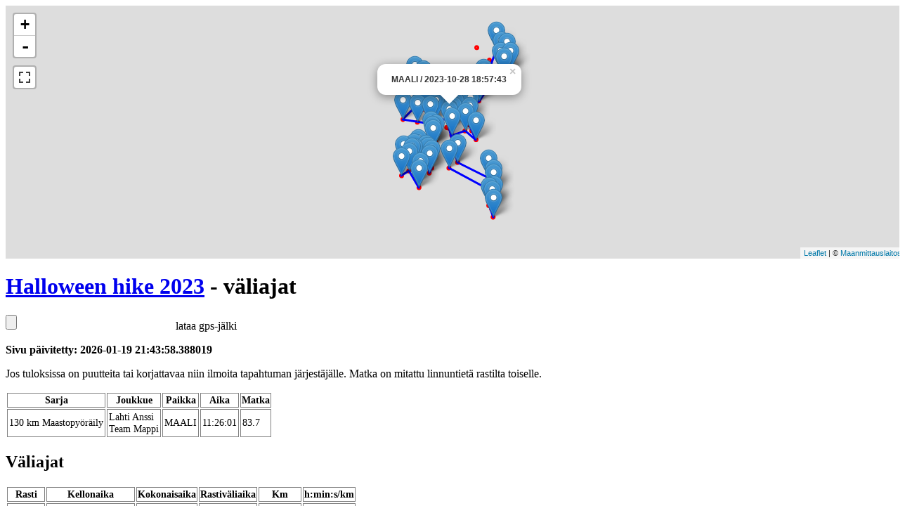

--- FILE ---
content_type: text/html; charset=utf-8
request_url: https://gps-punch.appspot.com/qr/qr/teamtupa3?e=4853493187739648&t=6300822608543744
body_size: 9125
content:
<!DOCTYPE html>
<html>
<head>
<meta charset="UTF-8">
<meta name="viewport" content="width=device-width, initial-scale=1.0" />
<link rel="stylesheet" href="https://unpkg.com/leaflet@1.0.3/dist/leaflet.css"
   integrity="sha512-07I2e+7D8p6he1SIM+1twR5TIrhUQn9+I6yjqD53JQjFiMf8EtC93ty0/5vJTZGF8aAocvHYNEDJajGdNx1IsQ=="
   crossorigin=""/>
<script
	  src="https://code.jquery.com/jquery-3.2.1.min.js"
	  integrity="sha256-hwg4gsxgFZhOsEEamdOYGBf13FyQuiTwlAQgxVSNgt4="
	  crossorigin="anonymous"></script>
 <style>
 .loader {
   position: relative;
 }
 .loader span {
  animation-duration: 3s;
  animation-name: loading;
  animation-iteration-count: infinite;
  animation-direction: alternate;
  position: absolute;
 }
 
 @keyframes loading {
  from {
    left: -1em;
  }

  to {
    left: 100%;
  }
}
 
 
  td, th { border: 1px solid gray }
  table {
        margin: 0;
  }
  table.simple {
    margin-left: 0;
    margin-right: 0;
    padding: 0;
    font-size: 90%;
  }
  table.simple td {
    padding-left: 2px;
    padding-right: 2px;
    padding-top: 2px;
    padding-bottom: 2px;
  }
  table.simple th {
    padding-left: 1px;
    padding-right: 1px;
    padding-top: 1px;
    padding-bottom: 1px;
  }
  
  
@media print {
        #map {
          display: none;
        }
      html, body {
        font-size: 10pt;
        font-family: "Times New Roman", serif;
        line-height: 1.3;
        margin: 0;
        padding: 0;
        border: 0;
        background-color: #ffffff;
        color: #000000;
      }
      h1,h2 {
        margin: 0;
        padding: 0;
      }
      @page {
        margin: 0.5cm;
      }
      p, h2 {
        display: none;
      }
      table, table.simple {
        margin: 0;
        padding: 0;
        margin-top: 2px;
        
      }
      #tupa {
        border-spacing: 0;
        border-collapse: collapse;
        
      }
      #tupa th {
        font-size: 8pt;
        padding-top: 0;
        padding-bottom: 0;
        padding-left: 4px;
        padding-right: 4px;
      }
      #tupa td {
       font-family: "Courier New", monotype;
       font-size: 8pt;
       padding-top: 0;
       padding-bottom: 0;
       padding-left: 4px;
       padding-right: 4px;
      }
      }
</style>
<script>
"use strict";
$("#calculate").text("Ladataan tuloksia... Odota hetki...");


var aika = new Date();
var markers;
var joukkue_markers;
var rastit;
var mymap;
var f_count = 0;
//var timefix = -1*aika.getTimezoneOffset()/60;
var timefix = 2; // kesäaikana 3 talvella 2
var e = getUrlParameter("e");
var t = getUrlParameter("t");

function gpx() {
  $("#ladattu").text(" Tallennetaan GPX-tiedostoa... ");
  $("#loading").show();
  let files = this.files; /* now you can work with the file list */
//  console.log(files[0]);
  var reader = new FileReader();
  reader.onload = function(e) {
    let parser = new DOMParser();
    let gpxDOM;
    let json;
    try {
	 gpxDOM = parser.parseFromString(e.target.result, "text/xml");
//     if ( !gpxDOM.activeElement.localName == "parsererror") {
     if ( gpxDOM.getElementsByTagName("parsererror")[0] ) {
       console.log("virheellinen gpx-tiedosto");
       console.log(gpxDOM);
       return;
     } 
	 json = toGeoJSON.gpx(gpxDOM)
     console.log(json);
     for(let k of json['features']) {
//       delete k.properties;
       for(let c of k.geometry.coordinates) {
          c.length = 2;
          c[0] = Math.round(c[0] * 100000) / 100000.0;
          c[1] = Math.round(c[1] * 100000) / 100000.0;
       }
//       let foo = L.LineUtil.simplify( k.geometry.coordinates);
       let foo = simplifyGeometry( k.geometry.coordinates, 0.000005);
       k.geometry.coordinates = foo;      
//      console.log(k);
//       console.log(foo);
//        console.log( JSON.stringify(json) );
     }
    }
    catch (e) {
      $("#ladattu").text( "virheellinen gpx-tiedosto" );
      console.log("virheellinen gpx-tiedosto");
      console.log(e);
      console.log(gpxDOM);
      return;
    }

	$.ajax({
		dataType: "json",
		data: {"geojson": JSON.stringify(json)},
		url: "teamtupa_gpx.json?e="+e+"&t="+t,
		success: gpx_success,
		error: gpx_fail,
		method: "POST"
		});
//	console.log(json);
//	console.log( JSON.stringify(json) );
	omnivore.gpx.parse(e.target.result).addTo(mymap);
    console.log("reitti on lisätty kartalle");
  };
  reader.readAsText(files[0]);
  
}

function gpx_success(data, textStatus, jqXHR) {
$("#ladattu").text( data["result"]);
$("#loading").hide();

//   console.log("ajax-vastaus");
//   console.log(json);
}
function gpx_fail(jqXHR, textStatus, errorThrown) {
$("#ladattu").html('GPX-tiedoston tallennus epäonnistui. Tiedosto on todennäköisesti liian suuri. Yritä pienentää tiedoston kokoa esim. <a href="https://labs.easyblog.it/maps/gpx-simplify-optimizer/">gpx optimizer</a>-palvelulla');
console.log(textStatus);
$("#loading").hide();

//   console.log("ajax-vastaus");
//   console.log(json);
}

window.onload = function() {

$("#loading").hide();
$("#calculate").text("Ladataan tuloksia... Odota hetki...");

let inputElement = document.getElementById("gpx");
inputElement.addEventListener("change", gpx, false);

$.ajax({
dataType: "json",
url: "teamtupa3.json?e="+e+"&t="+t,
success: success
});

$("#linkki").attr("href", "tupa2?e="+e);

}

function success(json)
{

rastit = json["rastit"];
$("#calculate").text("Lasketaan tuloksia.. Odota hetki...");
mml(json["tupa"], json["rastit"], json["joukkueet"], json["sarjat"], json["kisanimi"]);

//$("#calculate").text("");
$("#calculate").text("Sivu päivitetty: 2026-01-19 21:43:58.388019");

kartta( json["rastit"], json["tupa"], json["joukkueet"] );

}


function mml(tupa, rastit, joukkueet, sarjat, kisa) {

if ( !tupa.length) return;
$("#sisalto").show();

var joukkue = "";
var alkuaika = "";
var maalissa = false;
var rasti = "";
var valiaika = "";
var visited = {};
var sarja = "";
var nimi = "";
var start_lat = 65.0;
var start_lon = 24.0;


//for(var i=0;i<tupa.length;i++) {
for(var i=tupa.length-1;i>=0;i--) {

  if ( !tupa[i].rasti ) {
     tupa.splice(i, 1);
     continue;
  } 


  if ( !kisa.fail && tupa[i].rasti == "0") {
     tupa.splice(i, 1);
     continue;
  } 
  // kludge, joka korjaa F-leimaukset
  if ( !kisa.fail && tupa[i].rasti[0] == "F") {
     tupa.splice(i, 1);
     continue;
  } 
  if ( tupa[i].rasti == "Tuntematon rasti" || tupa[i].rasti == "Virheleimaus" || tupa[i].rasti == "Tuntematon" ) {
     tupa.splice(i, 1);
     continue;
  } 

  
  if ( tupa[i].rasti == "0") {
            tupa[i].rasti = "F" + f_count;
            f_count++;
//            tupa[i].rasti = "F";
            tupa[i].distance = 0;
            tupa[i].cumu_distance = 0;
            tupa[i].pisteet = -1;
            tupa[i].yhteispisteet = 0;
            tupa[i].lat = null;
            tupa[i].lon = null;
  
  }
  
  for(var j=0;j<joukkueet.length;j++) {
      if ( joukkueet[j].id == tupa[i].joukkue ) {
                tupa[i].joukkue = joukkueet[j].nimi;
                tupa[i].jasenet = "";
                
                for(var jj=0; jj<joukkueet[j].jasenet.length;jj++) {
                    tupa[i].jasenet += joukkueet[j].jasenet[jj] + " ";
                
                }
                for(var k=0;k<sarjat.length;k++) {
                    if ( sarjat[k].id == joukkueet[j].sarja ) {
                        tupa[i].sarja = sarjat[k].nimi;
                        tupa[i].kesto = sarjat[k].kesto;
                        tupa[i].alkuaika = sarjat[k].alkuaika;

                    }
                }     
      }
  }
  for(var j=0;j<rastit.length;j++) {
  
    if ( rastit[j].id == tupa[i].rasti ) {
            if ( rastit[j].count ) rastit[j].count += 1;
            else rastit[j].count = 1;
            
            tupa[i].rasti = rastit[j].koodi;
//            tupa[i].rasti = rastit[j].tunniste;
            tupa[i].lat = rastit[j].lat;
            tupa[i].lon = rastit[j].lon;
            tupa[i].distance = 0;
            tupa[i].cumu_distance = 0;
            if ( rastit[j].koodi.toLowerCase().substring(0,5) == "lähtö" || rastit[j].koodi.toLowerCase().substring(0,5) == "lahto" || rastit[j].koodi.toLowerCase().substring(0,5) == "maali") {
                tupa[i].pisteet = 0
            }
            else {
                if ( rastit[j].pisteet != "" ) {
                    let pisteet = parseInt(rastit[j].pisteet, 10);
                    if ( !isNaN(pisteet))  
                        tupa[i].pisteet = pisteet;
                }
                if ( isNaN(parseInt(rastit[j].pisteet)))  {
                    try {
                        let pisteet = rastit[j].koodi.charAt(0);
//                        pisteet = rastit[j].tunniste.charAt(0);
//                        tupa[i].rasti = rastit[j].tunniste;
                        pisteet = parseInt(pisteet,10);
                        if ( isNaN(pisteet))  tupa[i].pisteet = 0;
                        else tupa[i].pisteet = pisteet;
                    }
                    catch (e) {
                        pisteet = "0";
//                        tupa[i].rasti = "-";
                        tupa[i].pisteet = 0;

                    }
//                    console.log( "koodi:" + rastit[j].koodi + " tunniste:" + rastit[j].tunniste );
                }

            }
            tupa[i].yhteispisteet = 0;
    }
   if ( rastit[j] && (rastit[j].koodi.toLowerCase().substring(0,5) == "lähtö" || rastit[j].koodi.toLowerCase().substring(0,5) == "lahto") ) {
    start_lat = rastit[j].lat;
    start_lon = rastit[j].lon;
   
  }
   
 }

}

tupa.sort(mysortfunction);
var tupa2 = [];
var tupa3 = {};
var rastivalitupa = {};
var summa = 0;
var starttime = new Date( kisa.alkuaika.replace(" ", "T" ));
var deadline = new Date( kisa.loppuaika.replace(" ", "T" ));
if ( kisa.kesto > 0 ) {
  deadline = new Date( kisa.alkuaika.replace(" ", "T" ));
  deadline.addHours(kisa.kesto);
}
if ( kisa.joustava ) {
 starttime = "";
 deadline = "";
}

var lat = 62.0;
var lon = 24.0;
var distance = 0;
var cumu_distance = 0;
var loppuaika;
var rastivaliaika;
var sijoitus;
var sakko;
let previous = "";

for(var i=0;i<tupa.length;i++) {
  if ( joukkue != tupa[i].joukkue ) { 
    alkuaika = starttime;
    deadline = new Date( kisa.alkuaika.replace(" ", "T" ));
    // jos on määrätty sarjalle alkuaika niin käytetäänkin sitä
    if ( tupa[i].alkuaika ) {
        alkuaika = new Date( tupa[i].alkuaika.replace(" ", "T" ));
        deadline = new Date( tupa[i].alkuaika.replace(" ", "T" ));
//        console.log ( tupa[i].joukkue + " " + alkuaika );
    }
    if ( tupa[i].kesto > 0) {
            deadline.addHours(tupa[i].kesto);
    }
    else {
            deadline.addHours(kisa.kesto);
    }
    joukkue = tupa[i].joukkue;
    maalissa = false;
    valiaika = "";
    lat = start_lat;
    lon = start_lon;
    distance = 0;
    cumu_distance = 0;
    rasti = "LÄ";
    }
    if ( kisa.joustava && (tupa[i].rasti.toLowerCase().substring(0,5) == "lahto" || tupa[i].rasti.toLowerCase().substring(0,5) == "lähtö")  ) {
        alkuaika = new Date( tupa[i].aika.replace(" ", "T" ));
        deadline = new Date( tupa[i].aika.replace(" ", "T" ));
        
        if ( tupa[i].kesto > 0) {
            deadline.addHours(tupa[i].kesto);
        }
        else {
            deadline.addHours(kisa.kesto);
        }
    }
    if ( alkuaika == "") continue;    
    if ( tupa[i].aika ) {
   
        var aikacheck = new Date( tupa[i].aika.replace(" ", "T" ));
//        if ( aikacheck < starttime ) continue;
        if ( aikacheck < alkuaika ) continue;
   }
//   console.log ( joukkue + " " + alkuaika + " " + deadline );
   
//   if ( !maalissa && rasti != tupa[i].rasti && !((tupa[i].joukkue + tupa[i].rasti) in visited) && tupa[i].rasti[0] != 'F') {
//       visited[tupa[i].joukkue + tupa[i].rasti] = 1;
   if ( !maalissa && rasti != tupa[i].rasti && tupa[i].rasti != previous && tupa[i].rasti[0] != 'F') {
        previous = tupa[i].rasti;
       if ( tupa[i].aika ) {
         loppuaika = new Date( tupa[i].aika.replace(" ", "T" ));
       }
       else {
          alkuaika = null;
          loppuaika = null;
          tupa[i].lat = null;
          tupa[i].lon = null;
       }
       var kulunut = kulunut_aika(alkuaika, loppuaika);
       if ( valiaika == "" ) valiaika = alkuaika;
       rastivaliaika = kulunut_aika(valiaika, loppuaika)

       var apusarja = "";
       if ( sarja != tupa[i].sarja ) { apusarja = tupa[i].sarja; sarja = apusarja; }

       var apunimi = "";
       if ( nimi != tupa[i].joukkue ) { 
            apunimi = tupa[i].joukkue; 
            nimi = apunimi; 
            summa = 0;
        }
        tupa[i].kulunut = kulunut;
        tupa[i].rastivali = rastivaliaika;
        summa += tupa[i].pisteet;
        tupa[i].yhteispisteet = summa;        
 //       console.log(tupa[i].pisteet);
 //       console.log(summa);
        if ( tupa[i].lat !== null && tupa[i].lon !== null ) {
          distance = getDistanceFromLatLonInKm(lat, lon, tupa[i].lat, tupa[i].lon);
    //      console.log( tupa[i].rasti + " : " + lat + " , " + lon + " / " + tupa[i].lat + " , " + tupa[i].lon );
          lat = tupa[i].lat;
          lon = tupa[i].lon;
        }
        else {
          distance = 0;
        }
       
        cumu_distance += distance;
        tupa[i].distance = distance;
        tupa[i].cumu_distance = cumu_distance;
        var nopeus = speed(valiaika, loppuaika, distance);
        var rastivali_minuutteja = minutes(valiaika, loppuaika);
//       console.log( valiaika + " : " + loppuaika + " : " + distance );
        valiaika = loppuaika;
        tupa[i].speed = nopeus;
        
        if ( tupa[i].rasti && tupa[i].rasti.toLowerCase().substring(0,5) == "maali") { 
            
            if ( loppuaika > deadline ) {
//                console.log(loppuaika + " : " + deadline); 
                sakko = parseInt((loppuaika-deadline)/1000/60)+1;
                tupa[i].yhteispisteet -= 1*sakko;        
                tupa[i].pisteet = -1*sakko;       
                if ( sakko > 30 ) tupa[i].yhteispisteet = 0;   
            }
        }
       var aika = "-";
       if ( tupa[i].aika ) {
            aika = new Date( tupa[i].aika.replace(" ", "T" ));
            aika.addHours(timefix);
            aika = aika.toISOString().replace("T", " ").replace(".000Z", "");
       }
       var pisteet_km = 0;
       if (tupa[i].distance > 0) {
           pisteet_km = (tupa[i].pisteet/tupa[i].distance).toFixed(1);
       }
       var pisteet_min = 0;
       if (rastivali_minuutteja > 0) {
          pisteet_min = (tupa[i].pisteet/rastivali_minuutteja).toFixed(1);
       }
//       $('#tupa').append('<tr id="' + (apunimi).split(" ").join("") + '"><td class="left">' + tupa[i].rasti + '</td><td>' + aika + '</td><td>' +kulunut + '</td><td>' + rastivaliaika + '</td><td>' + tupa[i].distance.toFixed(1) + ' / ' + tupa[i].cumu_distance.toFixed(1) + '</td><td>' + nopeus + '</td><td>' + tupa[i].pisteet + ' / ' + tupa[i].yhteispisteet  +'</td><td class="right">' + pisteet_km + '</td><td class="right">' + pisteet_min +'</td></tr>' );
       $('#tupa').append('<tr id="' + (apunimi).split(" ").join("") + '"><td class="left">' + tupa[i].rasti + '</td><td>' + aika + '</td><td>' +kulunut + '</td><td>' + rastivaliaika + '</td><td>' + tupa[i].distance.toFixed(1) + ' / ' + tupa[i].cumu_distance.toFixed(1) + '</td><td>' + nopeus + '</td></tr>' );
       //console.log(rasti + "-" + tupa[i].rasti);
       if ( rastivalitupa[rasti.substr(0,2) + "-" + tupa[i].rasti.substr(0,2)] ) {
            rastivalitupa[rasti.substr(0,2) + "-" + tupa[i].rasti.substr(0,2)].push( {'joukkue':tupa[i].joukkue, 'valiaika':rastivaliaika, 'aika': aika} );
            //console.log("vanha" + tupa[i].joukkue + rastivaliaika + aika);
            
        }
        else {
          //  console.log("uusi" + tupa[i].joukkue + rastivaliaika + aika);
            rastivalitupa[rasti.substr(0,2) + "-" + tupa[i].rasti.substr(0,2)] = [];
            rastivalitupa[rasti.substr(0,2) + "-" + tupa[i].rasti.substr(0,2)].push( {'joukkue':tupa[i].joukkue, 'valiaika':rastivaliaika, 'aika': aika} );
            
        }
       rasti = tupa[i].rasti;
       tupa2.push(tupa[i]);
       tupa3[nimi]=tupa[i];
   }
   if ( tupa[i].rasti[0] == 'F' && !maalissa ) {
           if ( tupa[i].aika ) {
            aika = new Date( tupa[i].aika.replace(" ", "T" ));
            aika.addHours(timefix);
            aika = aika.toISOString().replace("T", " ").replace(".000Z", "");
       }
        summa += tupa[i].pisteet;
        tupa[i].yhteispisteet = summa;        

          $('#tupa').append('<tr><td></td><td></td><td>F</td><td>' + aika + '</td><td></td><td></td><td></td><td></td><td></td><td></td></tr>' );
   }
   
   
   if ( tupa[i].rasti && (tupa[i].rasti.toLowerCase().substring(0,5) == "maali" || tupa[i].rasti.toLowerCase() == "dnf" || tupa[i].rasti.toLowerCase() == "dsq") ) { 
        maalissa = true;
    }
}

var tupa4 = [];
for (var key in tupa3) {
    tupa4.push( tupa3[key] );
}    
 tupa4.sort(mysortfunction3);

sarja = "";
sijoitus = 1;
for(var i=0;i<tupa4.length;i++) {
       if (sarja != tupa4[i].sarja ) { 
            sijoitus = 1;
            sarja = tupa4[i].sarja;
            }
       $('#tupa3').append('<tr><td class="left">' + tupa4[i].sarja + '</td><td class="left">' + tupa4[i].joukkue  + '<br />'+ tupa4[i].jasenet + '</a></td><td>' + tupa4[i].rasti + '</td><td>' + tupa4[i].kulunut + '</td><td>' + tupa4[i].cumu_distance.toFixed(1) +'</td></tr>' );
       sijoitus++;
   }

var sortable = {}
 for(var j=0;j<rastit.length;j++) {
      if ( rastit[j].count )
        var count = rastit[j].count;
      else
        var count = 0;
      var koodi = rastit[j].koodi;
//      var koodi = rastit[j].tunniste;
      if ( koodi.toLowerCase().substring(0,5) == "maali" || koodi.toLowerCase().substring(0,5) == "lähtö" || koodi.toLowerCase().substring(0,5) == "lahto" ) continue;
      if ( sortable[koodi] )
            sortable[koodi] += count;
        else 
            sortable[koodi] = count;
}   
var sortable2 = []

for(var j in sortable) {
    sortable2.push([ j, sortable[j]] );
 }

sortable2.sort(function(a, b) {
if (b[1] == a[1])
 return a > b;
 else return b[1] - a[1]}) 

 for(var i=0;i<sortable2.length;i++) {
       $('#rastit').append('<tr><td>' + sortable2[i][0] + '</td><td>' + sortable2[i][1] + "</td></tr>");
}       



}

Date.prototype.addHours = function(h) {    
   this.setTime(this.getTime() + (h*60*60*1000)); 
   return this;   
}



function speed(start, end, km) {
var msecPerMinute = 1000 * 60;
var msecPerHour = msecPerMinute * 60;
var msecPerDay = msecPerHour * 24;

if ( !start ) return "00:00:00";
if ( !end ) return "00:00:00";

var interval = end.getTime() - start.getTime();

interval = interval / km;

// Calculate how many days the interval contains. Subtract that
// many days from the interval to determine the remainder.
var days = Math.floor(interval / msecPerDay );
interval = interval - (days * msecPerDay );

// Calculate the hours, minutes, and seconds.
var hours = Math.floor(interval / msecPerHour );
interval = interval - (hours * msecPerHour );

var minutes = Math.floor(interval / msecPerMinute );
interval = interval - (minutes * msecPerMinute );

var seconds = Math.floor(interval / 1000 );

if (hours < 10) hours = "0" + hours;
if (minutes < 10) minutes = "0" + minutes;
if (seconds < 10) seconds = "0" + seconds;

if (isNaN(hours)) hours = "00";
if (isNaN(minutes)) minutes = "00";
if (isNaN(seconds)) seconds = "00";


return hours + ":" + minutes + ":" + seconds;
  
}

function kulunut_aika(start, end) {
var msecPerMinute = 1000 * 60;
var msecPerHour = msecPerMinute * 60;
var msecPerDay = msecPerHour * 24;

if ( !start ) return "N/A";
if ( !end ) return "N/A";

if ( start > end ) return "00:00:00";

//console.log(start + " : " + end);

var interval = end.getTime() - start.getTime();

// Calculate how many days the interval contains. Subtract that
// many days from the interval to determine the remainder.
var days = Math.floor(interval / msecPerDay );
interval = interval - (days * msecPerDay );

// Calculate the hours, minutes, and seconds.
var hours = Math.floor(interval / msecPerHour );
interval = interval - (hours * msecPerHour );
if (hours < 10) hours = "0" + hours;
if (isNaN(hours)) hours = "00";

var minutes = Math.floor(interval / msecPerMinute );
interval = interval - (minutes * msecPerMinute );
if (minutes < 10) minutes = "0" + minutes;
if (isNaN(minutes)) minutes = "00";

var seconds = Math.floor(interval / 1000 );
if (seconds < 10) seconds = "0" + seconds;
if (isNaN(seconds)) seconds = "00";

return hours + ":" + minutes + ":" + seconds;

}

function minutes(start, end) {
var msecPerMinute = 1000 * 60;
var msecPerHour = msecPerMinute * 60;
var msecPerDay = msecPerHour * 24;

if ( !start ) return "N/A";
if ( !end ) return "N/A";

if ( start > end ) return "00:00:00";

var interval = end.getTime() - start.getTime();

var days = Math.floor(interval / msecPerDay );
interval = interval - (days * msecPerDay );

var hours = Math.floor(interval / msecPerHour );
interval = interval - (hours * msecPerHour );

var minutes = Math.floor(interval / msecPerMinute );
interval = interval - (minutes * msecPerMinute );

var seconds = Math.floor(interval / 1000 );

return hours*60 + minutes + seconds/60;

}


function getDistanceFromLatLonInKm(lat1,lon1,lat2,lon2) {
  var R = 6371; // Radius of the earth in km
  var dLat = deg2rad(lat2-lat1);  // deg2rad below
  var dLon = deg2rad(lon2-lon1); 
  var a = 
    Math.sin(dLat/2) * Math.sin(dLat/2) +
    Math.cos(deg2rad(lat1)) * Math.cos(deg2rad(lat2)) * 
    Math.sin(dLon/2) * Math.sin(dLon/2)
    ; 
  var c = 2 * Math.atan2(Math.sqrt(a), Math.sqrt(1-a)); 
  var d = R * c; // Distance in km
  return d;
}

function deg2rad(deg) {
  return deg * (Math.PI/180)
}


function mysortfunction3(a, b) {

  var q1 = a.sarja;
  var q2 = b.sarja;

  if (q1 != q2) {
    if (q1 < q2) return -1;
    if (q1 > q2) return 1;
    return 0;
  }

  q1 = a.yhteispisteet;
  q2 = b.yhteispisteet;

  if (q1 != q2) {
    if (q1 > q2) return -1;
    if (q1 < q2) return 1;
    return 0;
  }

  q1 = a.kulunut;
  q2 = b.kulunut;

  if (q1 != q2) {
    if (q1 < q2) return -1;
    if (q1 > q2) return 1;
    return 0;
  }
 return 0;
}


function mysortfunction2(a, b) {


  var q1 = a.sarja;
  var q2 = b.sarja;

  if (q1 != q2) {
    if (q1 < q2) return -1;
    if (q1 > q2) return 1;
    return 0;
  }

  q1 = a.rasti;
  q2 = b.rasti;

  if (q1 != q2) {
    if (q1 < q2) return -1;
    if (q1 > q2) return 1;
    return 0;
  }

  q1 = a.rastivali;
  q2 = b.rastivali;

  if (q1 != q2) {
    if (q1 < q2) return -1;
    if (q1 > q2) return 1;
    return 0;
  }
 return 0;
}

function mysortfunction(a, b) {

  var q1 = a.sarja;
  var q2 = b.sarja;

  if (q1 != q2) {
    if (q1 < q2) return -1;
    if (q1 > q2) return 1;
    return 0;
  }

  var o1 = a.joukkue;
  var o2 = b.joukkue;

  if (o1 != o2) {
    if (o1 < o2) return -1;
    if (o1 > o2) return 1;
    return 0;
  }

  var p1 = a.aika;
  var p2 = b.aika;

  if (p1 < p2) return -1;
  if (p1 > p2) return 1;

  var p1 = a.rasti;
  var p2 = b.rasti;

  if (p1 < p2) return -1;
  if (p1 > p2) return 1;
  return 0;
}


function getUrlParameter(sParam) {
    var sPageURL = decodeURIComponent(window.location.search.substring(1)),
        sURLVariables = sPageURL.split('&'),
        sParameterName,
        i;

    for (i = 0; i < sURLVariables.length; i++) {
        sParameterName = sURLVariables[i].split('=');

        if (sParameterName[0] === sParam) {
            return sParameterName[1] === undefined ? true : sParameterName[1];
        }
    }
}

function kartta(rastikoodit, rastit, joukkueet) {
	var div = $("#map");

	div.css("width", window.innerWidth + "px");
	div.css("height", Math.round(window.innerHeight/2) + "px");
    
    mymap = new L.map('map', {
            crs: L.TileLayer.MML.get3067Proj(),
            fullscreenControl: true
        }).setView([61, 25], 6);

    
    // Possible layers are "taustakartta" (default) & "maastokartta"
    L.tileLayer.mml_wmts({ layer: "maastokartta" }).addTo(mymap);
    
    var redIcon = new L.Icon({
      iconUrl: '/qr/static/images/red_marker.png',
    //  iconSize: [25, 41],
      iconSize: [32, 46],
      iconAnchor: [16, 46],
      popupAnchor: [1, -34],
      shadowSize: [41, 46]
    });
    
    var LatLons = [];
//    console.log("rastikoodit");
    for(var j=0; j<rastikoodit.length;j++) {
      var i = rastikoodit[j];
//    for ( var i of rastikoodit ) {
      var circle = L.circle(
            [i.lat, i.lon], {
                color: 'red',
                fillColor: '#f03',
                fillOpacity: 0.5,
                radius: 100
            }
            ).addTo(mymap);
    
            circle.bindPopup('<b>'+i.koodi+'</b>');
    }
//    console.log(joukkueet);
    for(var j=0; j<joukkueet.length;j++) {
//                console.log( JSON.parse( joukkueet[j].gps ) );
                L.geoJSON( JSON.parse( joukkueet[j].gps )).addTo(mymap);
    }

    
    var count = 0;
    var visited = {}
    let previous = "";
//    console.log(rastit);
    for(var j=0; j<rastit.length;j++) {
//    for ( var i of rastit ) {
      var i = rastit[j];
//      if ( !visited.hasOwnProperty(i.rasti) && i.rasti != "0" && !i.rasti.toLowerCase().startsWith("f") && i.lat && i.lon && parseFloat(i.lat) != 0 && parseFloat(i.lon) != 0 ) {
      if ( previous != i.rasti && i.rasti != "0" && !i.rasti.toLowerCase().startsWith("f") && i.lat && i.lon && parseFloat(i.lat) != 0 && parseFloat(i.lon) != 0 ) {
           var marker = L.marker([i.lat, i.lon], {zIndexOffset: 10}).addTo(mymap);
           marker.bindPopup("<b>"+ i.rasti + " / " + i.aika +"</b>").openPopup();
            LatLons.push( [i.lat, i.lon]);
//            visited[i.rasti] = true;
            previous = i.rasti;
        }
    }
    mymap.fitBounds(LatLons);
  
    var polyline = L.polyline(LatLons, {color: 'blue'}).addTo(mymap);
}


var Line = function(p1, p2){

  this.p1 = p1;
  this.p2 = p2;

};

Line.prototype.rise = function() {

  return this.p2[1] - this.p1[1];

};

Line.prototype.run = function() {

  return this.p2[0] - this.p1[0];

};

Line.prototype.slope = function(){

  return  this.rise() / this.run();

};

Line.prototype.yIntercept = function(){

  return this.p1[1] - (this.p1[0] * this.slope(this.p1, this.p2));

};

Line.prototype.isVertical = function() {

  return !isFinite(this.slope());

};

Line.prototype.isHorizontal = function() {

  return this.p1[1] == this.p2[1];

};

Line.prototype._perpendicularDistanceHorizontal = function(point){

  return Math.abs(this.p1[1] - point[1]);

};

Line.prototype._perpendicularDistanceVertical = function(point){

  return Math.abs(this.p1[0] - point[0]);

};

Line.prototype._perpendicularDistanceHasSlope = function(point){
  var slope = this.slope();
  var y_intercept = this.yIntercept();

  return Math.abs((slope * point[0]) - point[1] + y_intercept) / Math.sqrt((Math.pow(slope, 2)) + 1);

};

Line.prototype.perpendicularDistance = function(point){
  if (this.isVertical()) {

    return this._perpendicularDistanceVertical(point);

  }

  else if (this.isHorizontal()){

    return this._perpendicularDistanceHorizontal(point);

  }

  else {

    return this._perpendicularDistanceHasSlope(point);

  }

};

var simplifyGeometry = function(points, tolerance){

  var dmax = 0;
  var index = 0;

  for (var i = 1; i <= points.length - 2; i++){
    var d = new Line(points[0], points[points.length - 1]).perpendicularDistance(points[i]);
    if (d > dmax){
      index = i;
      dmax = d;
    }
  }

  if (dmax > tolerance){
    var results_one = simplifyGeometry(points.slice(0, index), tolerance);
    var results_two = simplifyGeometry(points.slice(index, points.length), tolerance);

    var results = results_one.concat(results_two);

  }

  else if (points.length > 1) {

    results = [points[0], points[points.length - 1]];

  }

  else {

    results = [points[0]];

  }

  return results;


}

var Line = function(p1, p2){

  this.p1 = p1;
  this.p2 = p2;

};

Line.prototype.rise = function() {

  return this.p2[1] - this.p1[1];

};

Line.prototype.run = function() {

  return this.p2[0] - this.p1[0];

};

Line.prototype.slope = function(){

  return  this.rise() / this.run();

};

Line.prototype.yIntercept = function(){

  return this.p1[1] - (this.p1[0] * this.slope(this.p1, this.p2));

};

Line.prototype.isVertical = function() {

  return !isFinite(this.slope());

};

Line.prototype.isHorizontal = function() {

  return this.p1[1] == this.p2[1];

};

Line.prototype._perpendicularDistanceHorizontal = function(point){

  return Math.abs(this.p1[1] - point[1]);

};

Line.prototype._perpendicularDistanceVertical = function(point){

  return Math.abs(this.p1[0] - point[0]);

};

Line.prototype._perpendicularDistanceHasSlope = function(point){
  var slope = this.slope();
  var y_intercept = this.yIntercept();

  return Math.abs((slope * point[0]) - point[1] + y_intercept) / Math.sqrt((Math.pow(slope, 2)) + 1);

};

Line.prototype.perpendicularDistance = function(point){
  if (this.isVertical()) {

    return this._perpendicularDistanceVertical(point);

  }

  else if (this.isHorizontal()){

    return this._perpendicularDistanceHorizontal(point);

  }

  else {

    return this._perpendicularDistanceHasSlope(point);

  }

};

</script>
<title>Halloween hike 2023 - GPS-punch</title>
</head>
<body>
<div id="map"></div>
<h1><a id="linkki" href="">Halloween hike 2023</a> - väliajat</h1>
<div>
<label><input type="file" id="gpx" /> lataa gps-jälki</label>
<strong id="ladattu"></strong>
<div class="loader"><span id="loading">.</span></div>
</div>
<p><strong id="calculate"></strong></p>
<div  style="display: none" id="sisalto">
<p>Jos tuloksissa on puutteita tai korjattavaa niin ilmoita tapahtuman järjestäjälle. Matka on mitattu
linnuntietä rastilta toiselle.</p>
<table class="simple" id="tupa3">
<tr><th>Sarja</th><th>Joukkue</th><th>Paikka</th><th>Aika</th><th>Matka</th></tr>
</table>
<h2>Väliajat</h2>
<table id="tupa" class="simple">
<tr><th>Rasti</th><th>Kellonaika</th><th>Kokonaisaika</th><th>Rastiväliaika</th>
<th>Km</th><th>h:min:s/km</th></tr>
</table>
</div>
<script src="https://unpkg.com/leaflet@1.0.3/dist/leaflet.js"
   integrity="sha512-A7vV8IFfih/D732iSSKi20u/ooOfj/AGehOKq0f4vLT1Zr2Y+RX7C+w8A1gaSasGtRUZpF/NZgzSAu4/Gc41Lg=="
   crossorigin=""></script>

<script src="https://cdnjs.cloudflare.com/ajax/libs/proj4js/2.4.3/proj4.js"></script>
<script src="/qr/static/js/proj4leaflet.js"></script>   
<script src="/qr/static/js/mmlLayers.js"></script>
<script src="/qr/static/js/togeojson.js"></script>

<script src='https://api.mapbox.com/mapbox.js/plugins/leaflet-fullscreen/v1.0.1/Leaflet.fullscreen.min.js'></script>
<link href='https://api.mapbox.com/mapbox.js/plugins/leaflet-fullscreen/v1.0.1/leaflet.fullscreen.css' rel='stylesheet' />
<script src='//api.tiles.mapbox.com/mapbox.js/plugins/leaflet-omnivore/v0.3.1/leaflet-omnivore.min.js'></script>
</body>
</html>
